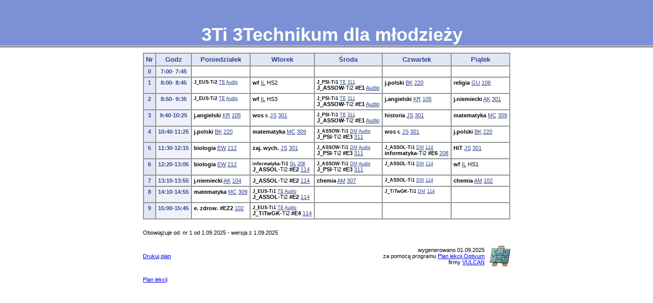

--- FILE ---
content_type: text/html
request_url: https://plany.zsgronowo.edu.pl/dzienne/plany/plan_dzienny1/plany/o14.html
body_size: 1560
content:
<html><head>
<meta http-equiv="Content-Type" content="text/html; charset=utf-8">
<meta http-equiv="Content-Language" content="pl">
<meta name="description" content="Plan dzienny nr 1 od 1.09.2025 - wersja z 1.09.2025. /nPlan lekcji oddziału 3Ti 3Technikum dla młodzieży/n utworzony za pomocą programu Plan lekcji Optivum firmy VULCAN">
<title>Plan lekcji oddziału - 3Ti 3Technikum dla młodzieży</title>
<link rel="stylesheet" href="../css/plan.css" type="text/css">
<script language="JavaScript1.2" type="text/javascript" src="../scripts/plan.js"></script>
</head>
<body>
<table border="0" cellpadding="0" cellspacing="0" width="100%" class="tabtytul">
<tr>
<td class="tytul">
<img src="../images/pusty.gif" height="80" width="1">
<span class="tytulnapis">3Ti 3Technikum dla młodzieży</span></td></tr></table>
<div align="center">
<table border="0" cellpadding="10" cellspacing="0">
<tr><td colspan="2">
<table border="1" cellspacing="0" cellpadding="4" class="tabela">
<tr>
<th>Nr</th>
<th>Godz</th>
<th>Poniedziałek</th>
<th>Wtorek</th>
<th>Środa</th>
<th>Czwartek</th>
<th>Piątek</th>
</tr>
<tr>
<td class="nr">0</td>
<td class="g"> 7:00- 7:45</td>
<td class="l">&nbsp;</td>
<td class="l">&nbsp;</td>
<td class="l">&nbsp;</td>
<td class="l">&nbsp;</td>
<td class="l">&nbsp;</td>
</tr>
<tr>
<td class="nr">1</td>
<td class="g"> 8:00- 8:45</td>
<td class="l"><span style="font-size:85%"><span class="p">J_EUS-Ti2</span> <a href="n35.html" class="n">TE</a> <a href="s14.html" class="s">Audio</a></span></td>
<td class="l"><span class="p">wf</span> <a href="n42.html" class="n">IL</a> <span class="s">HS2</span></td>
<td class="l"><span style="font-size:85%"><span class="p">J_PSI-Ti1</span> <a href="n35.html" class="n">TE</a> <a href="s13.html" class="s">311</a></span><br><span class="p">J_ASSOW</span>-Ti2 <span class="p">#E1</span> <a href="s14.html" class="s">Audio</a></td>
<td class="l"><span class="p">j.polski</span> <a href="n14.html" class="n">BK</a> <a href="s22.html" class="s">220</a></td>
<td class="l"><span class="p">religia</span> <a href="n44.html" class="n">GU</a> <a href="s5.html" class="s">106</a></td>
</tr>
<tr>
<td class="nr">2</td>
<td class="g"> 8:50- 9:35</td>
<td class="l"><span style="font-size:85%"><span class="p">J_EUS-Ti2</span> <a href="n35.html" class="n">TE</a> <a href="s14.html" class="s">Audio</a></span></td>
<td class="l"><span class="p">wf</span> <a href="n42.html" class="n">IL</a> <span class="s">HS3</span></td>
<td class="l"><span style="font-size:85%"><span class="p">J_PSI-Ti1</span> <a href="n35.html" class="n">TE</a> <a href="s13.html" class="s">311</a></span><br><span class="p">J_ASSOW</span>-Ti2 <span class="p">#E1</span> <a href="s14.html" class="s">Audio</a></td>
<td class="l"><span class="p">j.angielski</span> <a href="n17.html" class="n">KR</a> <a href="s4.html" class="s">105</a></td>
<td class="l"><span class="p">j.niemiecki</span> <a href="n62.html" class="n">AK</a> <a href="s24.html" class="s">301</a></td>
</tr>
<tr>
<td class="nr">3</td>
<td class="g"> 9:40-10:25</td>
<td class="l"><span class="p">j.angielski</span> <a href="n17.html" class="n">KR</a> <a href="s4.html" class="s">105</a></td>
<td class="l"><span class="p">wos r.</span> <a href="n22.html" class="n">JS</a> <a href="s24.html" class="s">301</a></td>
<td class="l"><span style="font-size:85%"><span class="p">J_PSI-Ti1</span> <a href="n35.html" class="n">TE</a> <a href="s13.html" class="s">311</a></span><br><span class="p">J_ASSOW</span>-Ti2 <span class="p">#E1</span> <a href="s14.html" class="s">Audio</a></td>
<td class="l"><span class="p">historia</span> <a href="n22.html" class="n">JS</a> <a href="s24.html" class="s">301</a></td>
<td class="l"><span class="p">matematyka</span> <a href="n2.html" class="n">MC</a> <a href="s12.html" class="s">309</a></td>
</tr>
<tr>
<td class="nr">4</td>
<td class="g">10:40-11:25</td>
<td class="l"><span class="p">j.polski</span> <a href="n14.html" class="n">BK</a> <a href="s22.html" class="s">220</a></td>
<td class="l"><span class="p">matematyka</span> <a href="n2.html" class="n">MC</a> <a href="s12.html" class="s">309</a></td>
<td class="l"><span style="font-size:85%"><span class="p">J_ASSOW-Ti1</span> <a href="n37.html" class="n">DM</a> <a href="s14.html" class="s">Audio</a></span><br><span class="p">J_PSI</span>-Ti2 <span class="p">#E3</span> <a href="s13.html" class="s">311</a></td>
<td class="l"><span class="p">wos r.</span> <a href="n22.html" class="n">JS</a> <a href="s24.html" class="s">301</a></td>
<td class="l"><span class="p">j.polski</span> <a href="n14.html" class="n">BK</a> <a href="s22.html" class="s">220</a></td>
</tr>
<tr>
<td class="nr">5</td>
<td class="g">11:30-12:15</td>
<td class="l"><span class="p">biologia</span> <a href="n28.html" class="n">EW</a> <a href="s19.html" class="s">212</a></td>
<td class="l"><span class="p">zaj. wych.</span> <a href="n22.html" class="n">JS</a> <a href="s24.html" class="s">301</a></td>
<td class="l"><span style="font-size:85%"><span class="p">J_ASSOW-Ti1</span> <a href="n37.html" class="n">DM</a> <a href="s14.html" class="s">Audio</a></span><br><span class="p">J_PSI</span>-Ti2 <span class="p">#E3</span> <a href="s13.html" class="s">311</a></td>
<td class="l"><span style="font-size:85%"><span class="p">J_ASSOL-Ti1</span> <a href="n37.html" class="n">DM</a> <a href="s10.html" class="s">114</a></span><br><span class="p">informatyka</span>-Ti2 <span class="p">#E6</span> <a href="s11.html" class="s">208</a></td>
<td class="l"><span class="p">HiT</span> <a href="n22.html" class="n">JS</a> <a href="s24.html" class="s">301</a></td>
</tr>
<tr>
<td class="nr">6</td>
<td class="g">12:20-13:05</td>
<td class="l"><span class="p">biologia</span> <a href="n28.html" class="n">EW</a> <a href="s19.html" class="s">212</a></td>
<td class="l"><span style="font-size:85%"><span class="p">informatyka-Ti1</span> <a href="n36.html" class="n">GL</a> <a href="s11.html" class="s">208</a></span><br><span class="p">J_ASSOL</span>-Ti2 <span class="p">#E2</span> <a href="s10.html" class="s">114</a></td>
<td class="l"><span style="font-size:85%"><span class="p">J_ASSOW-Ti1</span> <a href="n37.html" class="n">DM</a> <a href="s14.html" class="s">Audio</a></span><br><span class="p">J_PSI</span>-Ti2 <span class="p">#E3</span> <a href="s13.html" class="s">311</a></td>
<td class="l"><span style="font-size:85%"><span class="p">J_ASSOL-Ti1</span> <a href="n37.html" class="n">DM</a> <a href="s10.html" class="s">114</a></span></td>
<td class="l"><span class="p">wf</span> <a href="n42.html" class="n">IL</a> <span class="s">HS1</span></td>
</tr>
<tr>
<td class="nr">7</td>
<td class="g">13:10-13:55</td>
<td class="l"><span class="p">j.niemiecki</span> <a href="n62.html" class="n">AK</a> <a href="s3.html" class="s">104</a></td>
<td class="l"><span class="p">J_ASSOL</span>-Ti2 <span class="p">#E2</span> <a href="s10.html" class="s">114</a></td>
<td class="l"><span class="p">chemia</span> <a href="n26.html" class="n">AM</a> <a href="s27.html" class="s">307</a></td>
<td class="l"><span style="font-size:85%"><span class="p">J_ASSOL-Ti1</span> <a href="n37.html" class="n">DM</a> <a href="s10.html" class="s">114</a></span></td>
<td class="l"><span class="p">chemia</span> <a href="n26.html" class="n">AM</a> <a href="s1.html" class="s">102</a></td>
</tr>
<tr>
<td class="nr">8</td>
<td class="g">14:10-14:55</td>
<td class="l"><span class="p">matematyka</span> <a href="n2.html" class="n">MC</a> <a href="s12.html" class="s">309</a></td>
<td class="l"><span style="font-size:85%"><span class="p">J_EUS-Ti1</span> <a href="n35.html" class="n">TE</a> <a href="s14.html" class="s">Audio</a></span><br><span class="p">J_ASSOL</span>-Ti2 <span class="p">#E2</span> <a href="s10.html" class="s">114</a></td>
<td class="l">&nbsp;</td>
<td class="l"><span style="font-size:85%"><span class="p">J_TiTwGK-Ti1</span> <a href="n37.html" class="n">DM</a> <a href="s10.html" class="s">114</a></span></td>
<td class="l">&nbsp;</td>
</tr>
<tr>
<td class="nr">9</td>
<td class="g">15:00-15:45</td>
<td class="l"><span class="p">e. zdrow.</span> <span class="p">#EZ2</span> <a href="s1.html" class="s">102</a></td>
<td class="l"><span style="font-size:85%"><span class="p">J_EUS-Ti1</span> <a href="n35.html" class="n">TE</a> <a href="s14.html" class="s">Audio</a></span><br><span class="p">J_TiTwGK</span>-Ti2 <span class="p">#E4</span> <a href="s10.html" class="s">114</a></td>
<td class="l">&nbsp;</td>
<td class="l">&nbsp;</td>
<td class="l">&nbsp;</td>
</tr>
</table>
</td></tr>
<tr><td align="left">
Obowiązuje od: nr 1 od 1.09.2025 - wersja z 1.09.2025
</td></tr>
<tr><td align="left"><a href="javascript:window.print()">Drukuj plan</a></td><td class="op" align="right">
<table border="0" cellpadding="0" cellspacing="0">
<tr><td align="right">
wygenerowano 01.09.2025<br>
za pomocą programu
<a href="http://www.vulcan.edu.pl/dla_szkol/optivum/plan_lekcji/Strony/wstep.aspx" target="_blank">Plan lekcji Optivum</a><br>
firmy <a href="http://www.vulcan.edu.pl/" target="_blank">VULCAN</a></td>
<td><img border="0" src="../images/plan_logo.gif" style="margin-left:10" alt="logo programu Plan lekcji Optivum" width="40" height="40"></td>
</tr></table>
<tr><td>
<script type="text/javascript" src="../scripts/powrot.js"></script>
</td></tr>
</td></tr></table></div>
</body>
</html>


--- FILE ---
content_type: text/javascript
request_url: https://plany.zsgronowo.edu.pl/dzienne/plany/plan_dzienny1/scripts/plan.js
body_size: 139
content:
function drukuj(){
	if(self.parent.frames.length<2)
		alert('Polecenie niedost�pne')
	else{
		self.parent.plan.focus()
		window.print()
	}
}